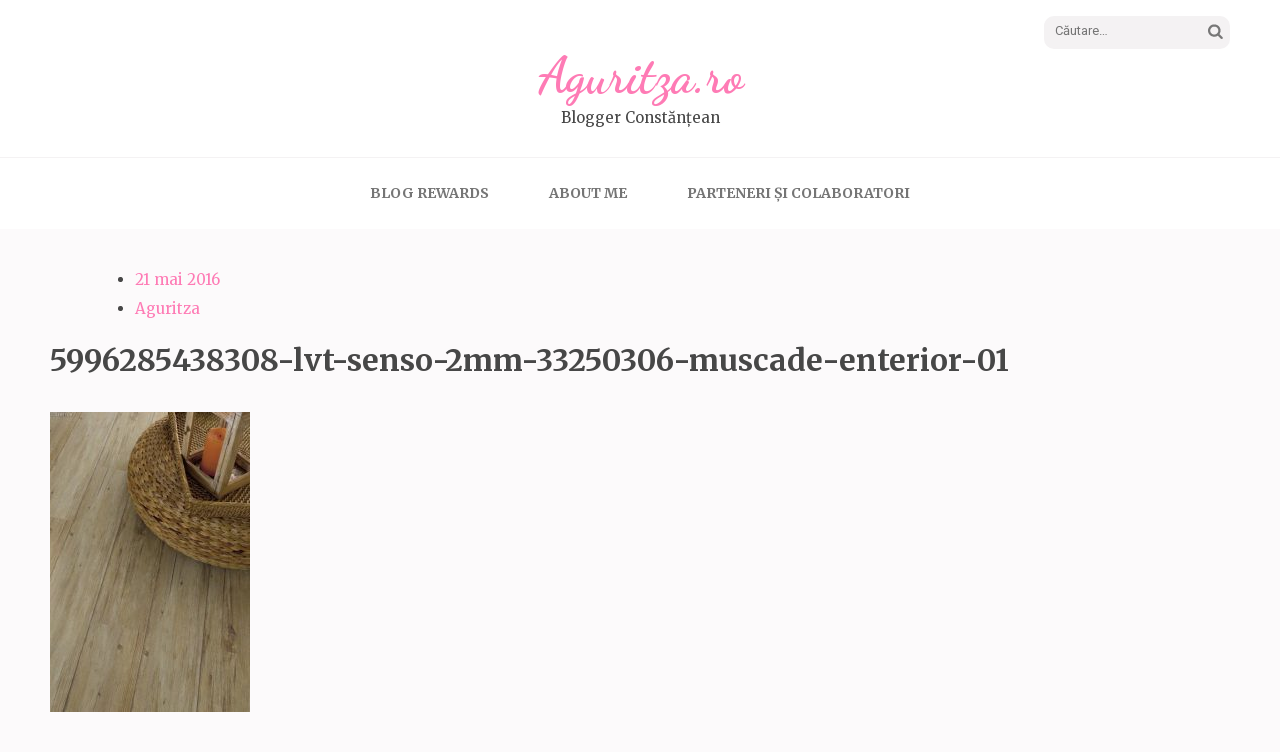

--- FILE ---
content_type: text/html; charset=utf-8
request_url: https://www.google.com/recaptcha/api2/aframe
body_size: 267
content:
<!DOCTYPE HTML><html><head><meta http-equiv="content-type" content="text/html; charset=UTF-8"></head><body><script nonce="TOvIS-prWJZmJOQ8ioiNPA">/** Anti-fraud and anti-abuse applications only. See google.com/recaptcha */ try{var clients={'sodar':'https://pagead2.googlesyndication.com/pagead/sodar?'};window.addEventListener("message",function(a){try{if(a.source===window.parent){var b=JSON.parse(a.data);var c=clients[b['id']];if(c){var d=document.createElement('img');d.src=c+b['params']+'&rc='+(localStorage.getItem("rc::a")?sessionStorage.getItem("rc::b"):"");window.document.body.appendChild(d);sessionStorage.setItem("rc::e",parseInt(sessionStorage.getItem("rc::e")||0)+1);localStorage.setItem("rc::h",'1769790377597');}}}catch(b){}});window.parent.postMessage("_grecaptcha_ready", "*");}catch(b){}</script></body></html>

--- FILE ---
content_type: text/css; charset=UTF-8
request_url: https://www.aguritza.ro/wp-content/litespeed/css/c80dd5245c3900dc8e325d1866c89b7f.css?ver=f9460
body_size: 9132
content:
:root{--primary-color:#fe7bb5;--primary-color-rgb:254, 123, 181;--background-color:#f4f4f4;--background-color-rgb:244, 244, 244;--font-color:#474747;--font-color-rgb:71, 71, 71;--white-color:#fff;--white-color-rgb:255, 255, 255;--black-color:#000;--black-color-rgb:0, 0, 0;--primary-font:"Roboto", sans-serif}html{font-family:"Merriweather",serif;-webkit-text-size-adjust:100%;-ms-text-size-adjust:100%}body{margin:0}article,aside,details,figcaption,figure,footer,header,main,menu,nav,section,summary{display:block}audio,canvas,progress,video{display:inline-block;vertical-align:baseline}audio:not([controls]){display:none;height:0}[hidden],template{display:none}a{text-decoration:none;color:#bbbcc1;outline:none}a:active,a:hover{text-decoration:underline;color:#bbbcc1}a:focus{outline:none}abbr[title]{border-bottom:0}b,strong{font-weight:700}dfn{font-style:italic}h1{font-size:2em;margin:.67em 0}mark{background:#ff0;color:#000}small{font-size:80%}sub,sup{font-size:75%;line-height:0;position:relative;vertical-align:baseline}sup{top:-.5em}sub{bottom:-.25em}img{border:0}svg:not(:root){overflow:hidden}figure{margin:1em 40px}hr{box-sizing:content-box;height:0}pre{overflow:auto}code,kbd,pre,samp{font-family:monospace,monospace;font-size:1em}button,input,optgroup,select,textarea{color:inherit;font:inherit;margin:0}button{overflow:visible}button,select{text-transform:none}button,html input[type="button"],input[type="reset"],input[type="submit"]{-webkit-appearance:button;cursor:pointer}button[disabled],html input[disabled]{cursor:default}button::-moz-focus-inner,input::-moz-focus-inner{border:0;padding:0}input{line-height:normal}input[type="checkbox"],input[type="radio"]{box-sizing:border-box;padding:0}input[type="number"]::-webkit-inner-spin-button,input[type="number"]::-webkit-outer-spin-button{height:auto}input[type="search"]{-webkit-appearance:textfield;box-sizing:content-box}input[type="search"]::-webkit-search-cancel-button,input[type="search"]::-webkit-search-decoration{-webkit-appearance:none}fieldset{border:1px solid silver;margin:0 2px;padding:.35em .625em .75em}legend{border:0;padding:0}textarea{overflow:auto}optgroup{font-weight:700}table{border-collapse:collapse;border-spacing:0}td,th{padding:0}body,button,input,select,textarea{color:#474747;font-family:"Merriweather",serif;font-size:15px;line-height:29px}h1,h2,h3,h4,h5,h6{clear:both}p{margin-bottom:1.5em}dfn,cite,em,i{font-style:italic}blockquote{margin:0 1.5em}address{margin:0 0 1.5em}pre{background:#eee;font-family:"Courier 10 Pitch",Courier,monospace;font-size:15px;font-size:.9375rem;line-height:1.6;margin-bottom:1.6em;max-width:100%;overflow:auto;padding:1.6em}code,kbd,tt,var{font-family:Monaco,Consolas,"Andale Mono","DejaVu Sans Mono",monospace;font-size:15px;font-size:.9375rem}abbr,acronym{border-bottom:0;cursor:help}mark,ins{background:#fff9c0;text-decoration:none}big{font-size:125%}html{box-sizing:border-box}*,*:before,*:after{box-sizing:inherit}body{color:#474747;font:15px/29px "Merriweather",serif;background:#fcfafb;-webkit-text-size-adjust:100%;-ms-text-size-adjust:none}blockquote:before,blockquote:after,q:before,q:after{content:""}blockquote,q{quotes:"" ""}hr{background-color:#ccc;border:0;height:1px;margin-bottom:1.5em}ul,ol{margin:0 0 1.5em 3em}ul{list-style:disc}ol{list-style:decimal}li>ul,li>ol{margin-bottom:0;margin-left:1.5em}dt{font-weight:700}dd{margin:0 1.5em 1.5em}img{height:auto;max-width:100%}table{margin:0 0 1.5em;width:100%}button,input[type="button"],input[type="reset"],input[type="submit"]{background:#fe7bb5;border:0 none;border-radius:0;box-shadow:none;color:#fff;font:700 15px/18px "Roboto",sans-serif;padding:15px 40px;text-shadow:none}button:hover,input[type="button"]:hover,input[type="reset"]:hover,input[type="submit"]:hover{background:#ed73a9}button:focus,input[type="button"]:focus,input[type="reset"]:focus,input[type="submit"]:focus{background:#ed73a9;outline:thin dotted #000;outline-offset:2px}input[type="text"],input[type="email"],input[type="url"],input[type="password"],input[type="search"],textarea{color:#666;border:0;border-radius:0;background:#f4f4f4;padding:12px 10px}input[type="text"]:focus,input[type="email"]:focus,input[type="url"]:focus,input[type="password"]:focus,input[type="search"]:focus,textarea:focus{color:#111;outline:thin dotted}input[type="text"],input[type="email"],input[type="url"],input[type="password"],input[type="search"]{padding:12px 10px}textarea{padding:12px 10px;width:100%;height:160px;resize:none}a{color:#fe7bb5;text-decoration:none}a:hover,a:focus,a:active{color:#fe7bb5;text-decoration:underline}a:focus{outline:thin dotted #000;outline-offset:2px}a:hover,a:active{outline:none}.main-navigation{clear:both;display:block;float:left;width:100%}.main-navigation ul{display:none;list-style:none;margin:0;padding-left:0}.main-navigation li{float:left;position:relative}.main-navigation a{display:block;text-decoration:none}.main-navigation ul ul{box-shadow:0 3px 3px rgb(0 0 0 / .2);float:left;position:absolute;top:1.5em;left:-999em;z-index:99999}.main-navigation ul ul ul{left:100%;top:0}.main-navigation ul ul a{width:200px}.main-navigation ul ul li:hover>ul{left:100%}.main-navigation ul ul li:focus-within>ul{left:100%}.menu-toggle,.main-navigation.toggled ul{display:block}@media screen and (min-width:37.5em){.menu-toggle{display:none}.main-navigation ul{display:block}}.site-main .comment-navigation,.site-main .posts-navigation,.site-main .post-navigation{margin:0 0 1.5em;overflow:hidden}.comment-navigation .nav-previous,.posts-navigation .nav-previous,.post-navigation .nav-previous{float:left;width:50%}.comment-navigation .nav-next,.posts-navigation .nav-next,.post-navigation .nav-next{float:right;text-align:right;width:50%}.post-navigation a{color:#fe7bb5}.post-navigation a:hover{color:#1b1b1b}.screen-reader-text{clip:rect(1px,1px,1px,1px);position:absolute!important;height:1px;width:1px;overflow:hidden}.screen-reader-text:focus{background-color:#f1f1f1;border-radius:3px;box-shadow:0 0 2px 2px rgb(0 0 0 / .6);clip:auto!important;color:#21759b;display:block;font-size:14px;font-size:.875rem;font-weight:700;height:auto;left:5px;line-height:normal;padding:15px 23px 14px;text-decoration:none;top:5px;width:auto;z-index:100000}#content[tabindex="-1"]:focus{outline:0}.alignleft{display:inline;float:left;margin-right:1.5em}.alignright{display:inline;float:right;margin-left:1.5em}.aligncenter{clear:both;display:block;margin-left:auto;margin-right:auto}.clear:before,.clear:after,.entry-content:before,.entry-content:after,.comment-content:before,.comment-content:after,.site-header:before,.site-header:after,.site-content:before,.site-content:after,.site-footer:before,.site-footer:after{content:"";display:table;table-layout:fixed}.clear:after,.entry-content:after,.comment-content:after,.site-header:after,.site-content:after,.site-footer:after{clear:both}.widget{margin:0 0 1.5em}.widget select{max-width:100%}.sticky{display:block}.hentry{margin:0 0 1.5em}.byline,.updated:not(.published){display:none}.single .byline,.group-blog .byline{display:inline}.page-content,.entry-content,.entry-summary{margin:1.5em 0 0}.page-links{clear:both;margin:0 0 1.5em}.blog .format-aside .entry-title,.archive .format-aside .entry-title{display:none}.comment-content a{word-wrap:break-word}.bypostauthor{display:block}.infinite-scroll .posts-navigation,.infinite-scroll.neverending .site-footer{display:none}.infinity-end.neverending .site-footer{display:block}.page-content .wp-smiley,.entry-content .wp-smiley,.comment-content .wp-smiley{border:none;margin-bottom:0;margin-top:0;padding:0}embed,iframe,object{max-width:100%}.wp-caption{margin-bottom:1.5em;max-width:100%}.wp-caption img[class*="wp-image-"]{display:block;margin-left:auto;margin-right:auto}.wp-caption .wp-caption-text{margin:.8075em 0}.wp-caption-text{text-align:center}.gallery{margin-bottom:1.5em}.gallery-item{display:inline-block;text-align:center;vertical-align:top;width:100%}.gallery-columns-2 .gallery-item{max-width:50%}.gallery-columns-3 .gallery-item{max-width:33.33%}.gallery-columns-4 .gallery-item{max-width:25%}.gallery-columns-5 .gallery-item{max-width:20%}.gallery-columns-6 .gallery-item{max-width:16.66%}.gallery-columns-7 .gallery-item{max-width:14.28%}.gallery-columns-8 .gallery-item{max-width:12.5%}.gallery-columns-9 .gallery-item{max-width:11.11%}.gallery-caption{display:block}.container{max-width:1200px;padding-left:10px;padding-right:10px;margin:0 auto}.container:after{content:"";display:block;clear:both}.row{margin-left:-10px;margin-right:-10px}.row:after{content:"";display:block;clear:both}.site{background:#fcfafb}.custom-background-image .site,.custom-background-color .site{margin:20px}.site-header{background:#fff;padding:16px 0 25px}.site-header .header-t:after{content:"";display:block;clear:both}.site-header .social-networks{margin:0;padding:0;list-style:none;font-size:16px;float:left}.site-header .social-networks:after{display:block;clear:both;content:""}.site-header .social-networks li{float:left;margin-left:21px}.site-header .social-networks li:first-child{margin-left:0}.site-header .social-networks li a{color:#777;-webkit-transition:all 0.2s;-moz-transition:all 0.2s;transition:all 0.2s}.site-header .social-networks li a:hover{color:#fe7bb5}.site-header .search-form{float:right;background:#f4f2f3;padding:7px 4px 6px 11px;border-radius:10px}.site-header .search-form input[type="search"]{border:0;border-radius:0;background:none;font:13px/16px "Roboto",sans-serif;color:#969696;float:left;margin:0;padding:0}.site-header .search-form input[type="search"]:focus{outline:thin dotted}.site-header .search-form input[type="submit"]{box-shadow:none;float:right;background-image:url(/wp-content/themes/elegant-pink/images/theme-icon-set.svg);background-color:#fff0;background-repeat:no-repeat;background-position:-91px -80px;width:20px;height:20px;border:0;font-size:0;padding:0}.site-header .search-form input[type="submit"]:focus{outline:thin dotted #000}.site-header .site-branding{text-align:center;margin:0}.site-header .site-branding a{display:inline-block;height:100%;vertical-align:top}.site-header .site-branding img{vertical-align:top;max-width:100%}.site-header .site-branding .site-title{margin:0;font-family:"Dancing Script",cursive;font-weight:700;font-size:50px;line-height:54px}.site-header .site-branding .site-title a:hover,.site-header .site-branding .site-title a:focus{text-decoration:none}.site-header .site-branding .site-description{margin:0}.nav{background:#fff;border-top:1px solid #f4f2f3;padding:0}.main-navigation{margin-top:-1px}.main-navigation>div{width:100%}.main-navigation ul{font-size:14px;font-weight:700;text-transform:uppercase;text-align:center}.main-navigation ul:after{content:"";display:block;clear:both}.main-navigation ul li{float:none;position:relative;display:inline-block;padding:0 30px}.main-navigation ul li.menu-item-has-children::before{position:absolute;top:29px;right:8px;content:"";background-image:url("data:image/svg+xml,%3Csvg class='svg-inline--fa fa-angle-down fa-w-10' aria-hidden='true' data-prefix='fas' data-icon='angle-down' role='img' xmlns='http://www.w3.org/2000/svg' viewBox='0 0 320 512' data-fa-i2svg=''%3E%3Cpath fill='%23757575' d='M143 352.3L7 216.3c-9.4-9.4-9.4-24.6 0-33.9l22.6-22.6c9.4-9.4 24.6-9.4 33.9 0l96.4 96.4 96.4-96.4c9.4-9.4 24.6-9.4 33.9 0l22.6 22.6c9.4 9.4 9.4 24.6 0 33.9l-136 136c-9.2 9.4-24.4 9.4-33.8 0z'%3E%3C/path%3E%3C/svg%3E");background-repeat:no-repeat;width:10px;height:12px;font-weight:400}.main-navigation ul li.menu-item-has-children ul.sub-menu li.menu-item-has-children::before{top:15px;right:19px;transform:rotate(270deg);-webkit-transform:rotate(270deg)}.main-navigation ul li a{color:#757575;display:block;padding:22px 0 21px}.main-navigation ul li a:hover,.main-navigation ul .current_page_item a,.main-navigation ul li:hover>a{border-top:1px solid #fe7bb5;color:#171717}.main-navigation ul ul{position:absolute;top:100%;left:0;width:278px;z-index:100;background:#fff;margin-left:-99999px}.main-navigation ul li.focus>ul,.main-navigation ul li:hover>ul{margin-left:0}.main-navigation ul li:focus-within>ul{margin-left:0}.main-navigation ul li.hover>ul{margin-left:0}.main-navigation ul ul li{display:block;float:none;padding:0}.main-navigation ul ul li a{border-top:0!important;text-align:left;display:block;width:100%;padding:5px 27px}.main-navigation ul ul li a:hover,.main-navigation ul ul li:hover>a{color:#fe7bb5}ul.owl-carousel{margin:0;padding:0;list-style:none}.slideshow ul li{position:relative}.slideshow ul li img{vertical-align:top;width:100%}.slideshow div.owl-carousel .owl-item>div{position:relative}.slideshow div.owl-carousel .owl-item>div img{vertical-align:top;width:100%}.slideshow .banner-text{position:absolute;top:11.3vw;left:0;width:100%}.slideshow .banner-text .text{max-width:678px;margin:0 auto;color:#fff;font-size:16px;text-align:center;background:rgb(46 42 42 / .6);padding:4.1vw 60px 0}.slideshow .banner-text .category{font:900 14px/25px "Roboto",sans-serif;text-transform:uppercase;position:relative;color:#fe7bb5}.slideshow .owl-theme .owl-nav [class*="owl-"]{background:url(/wp-content/themes/elegant-pink/images/theme-icon-set.svg) no-repeat;width:44px;height:44px;margin:0;padding:0;border-radius:100%;left:78px;position:absolute;top:50%;text-indent:50px;overflow:hidden;opacity:.75;filter:alpha(opacity=75);-webkit-transform:translateY(-50%);-moz-transform:translateY(-50%);transform:translateY(-50%)}.slideshow .owl-theme .owl-nav [class*="owl-"]:focus{outline:thin dotted #fff}.slideshow .owl-theme .owl-nav .owl-next{left:auto;right:72px;background-position:-64px 0}.slideshow .owl-theme .owl-nav [class*="owl-"]:hover{opacity:1;filter:alpha(opacity=100)}.slideshow .banner-text .category a{color:#fe7bb5}.slideshow .banner-text .category a:focus{outline:thin dotted #fff}.slideshow .banner-text .title{font:900 37px/42px "Roboto",sans-serif;text-transform:uppercase;display:block}.btn-readmore{font:700 15px/49px "Roboto",sans-serif;display:inline-block;text-transform:uppercase;background:#fe7bb5;color:#fff;padding:0 33px;-webkit-transition:all 0.2s;-moz-transition:all 0.2s;transition:all 0.2s}.btn-readmore:hover,.btn-readmore:focus,.btn-readmore:active{text-decoration:none;color:#fff;background:#ed73a9}.slideshow .banner-text .btn-readmore{position:relative;top:21px}.slideshow .banner-text .btn-readmore:focus{outline:thin dotted #fff}.slideshow .lSPrev{background:url(/wp-content/themes/elegant-pink/images/theme-icon-set.svg) no-repeat;width:44px;height:44px;left:78px}.slideshow .lSNext{background:url(/wp-content/themes/elegant-pink/images/theme-icon-set.svg) no-repeat;background-position:-64px 0;width:44px;height:44px;right:72px}.lSAction>a{margin-top:-22px}#content{padding:36px 0 63px;border-bottom:1px solid #ededed}#content:after{display:block;clear:both;content:""}.home .post,.blog .post,.page-template-template-home .post{float:left;width:50%;padding:0 10px;-webkit-box-sizing:border-box;-moz-box-sizing:border-box;box-sizing:border-box;text-align:center;margin-bottom:20px}.home.full-width .post,.page-template-template-home.full-width .post,.blog.full-width .post{width:33.333%}.category .post,.archive .post,.search .post,.search .page{float:left;width:50%;padding:0 10px;-webkit-box-sizing:border-box;-moz-box-sizing:border-box;box-sizing:border-box;text-align:center;margin-bottom:20px}.category.full-width .post,.archive.full-width .post,.search.full-width .post,.search.full-width .page{width:33.333%}.post .img-holder,.page .img-holder{position:relative}.post .img-holder img,.page .img-holder img{vertical-align:top;width:100%}.post .entry-meta,.page .entry-meta{margin:0;padding:0;list-style:none;position:absolute;bottom:26px;text-align:center;font:500 13px/15px "Roboto",sans-serif;color:#fff;width:100%}.post .entry-meta li,.page .entry-meta li{display:inline-block;padding-left:13px;margin-left:7px;background:url(/wp-content/themes/elegant-pink/images/separator.png) no-repeat 0 3px}.post .entry-meta li:first-child,.page .entry-meta li:first-child{padding-left:0;margin-left:0;background:none}.post .entry-meta li a,.page .entry-meta li a{color:#fff}.post .entry-meta li a:focus,.page .entry-meta li a:focus{outline:thin dotted #fff}.post .entry-meta li .posted-on,.page .entry-meta li .posted-on{padding:0 0 0 16px;position:relative}.post .entry-meta li .author,.page .entry-meta li .author{padding-left:16px;position:relative}.post .entry-meta li .posted-on:before,.page .entry-meta li .posted-on:before,.post .entry-meta li .author:before,.page .entry-meta li .author:before{content:"";background:url(/wp-content/themes/elegant-pink/images/theme-icon-set.svg) no-repeat;background-position:-30px -81px;width:16px;height:16px;position:absolute;top:0;left:0}.post .entry-meta li .author:before,.page .entry-meta li .author:before{background-position:0 -81px}.home .post .text-holder,.category .post .text-holder,.archive .post .text-holder,.search .post .text-holder,.blog .post .text-holder{background:#fff;padding:51px 56px 68px;border-bottom:1px solid #efedee}.home .post .text-holder .category a,.category .post .text-holder .category a,.archive .post .text-holder .category a,.search .post .text-holder .category a,.blog .post .text-holder .category a{font:900 14px/25px "Roboto",sans-serif;text-transform:uppercase;position:relative;color:#fe7bb5}.home .post .entry-title,.category .post .entry-title,.archive .post .entry-title,.search .post .entry-title,.search .page .entry-title,.blog .post .entry-title{font:900 22px/27px "Roboto",sans-serif;color:#1b1b1b;margin:0;text-transform:uppercase}.home .post .entry-title a,.blog .post .entry-title a{color:#1b1b1b}.home .post .entry-title a:hover,.blog .post .entry-title a:hover{color:#fe7bb5;text-decoration:none}.home .post .entry-header,.blog .post .entry-header{position:relative;padding:0 0 23px;margin:0 0 6px}.home .post .entry-header:after,.blog .post .entry-header:after{position:absolute;left:41%;top:100%;content:"";width:30px;height:2px;background:#b7a4b0}.home .post .entry-content,.blog .post .entry-content{margin:0}.post .entry-content p,.page .entry-content p{margin-bottom:2em}#load-posts a{font:700 15px/60px "Roboto",sans-serif;display:block;text-align:center;text-transform:uppercase;background:#fe7bb5;color:#fff;padding:0 33px;-webkit-transition:all 0.2s;-moz-transition:all 0.2s;transition:all 0.2s;width:100%}#load-posts svg{margin-right:5px}#load-posts a:hover,#load-posts a:focus,#load-posts a:active{text-decoration:none;color:#fff;background:#ed73a9}.single-post #primary,.page #primary,.category #primary,.archive #primary,.search #primary,#primary{float:left;width:70%;border-right:1px solid #ededed;padding-right:45px}.archive-title,.search .page-header .page-title{font:700 36px/40px "Roboto",sans-serif;margin:0 0 40px;color:#1b1b1b;text-transform:uppercase}.single-post .post .entry-meta,.page .entry-meta{text-align:left;padding-left:52px}.single-post .post .entry-title,.page-template-default .entry-title{font:700 30px/40px "Roboto",sans-serif;color:#1b1b1b;position:relative;padding:0 0 20px;margin:0 0 20px}.single-post .post .entry-title:after,.page-template-default .entry-title:after{position:absolute;width:30px;height:2px;background:#b7a4b0;content:"";top:100%;left:0}.single-post .post .widget .entry-title:after,.page .widget .entry-title:after{display:none}.single-post .post .text-holder{background:#fff;padding:60px 50px}.page .text-holder{border-bottom:1px solid #efedee;background:#fff;padding:60px 50px}.full-width #primary{width:100%;padding-right:0;border-right:0}.post .entry-content h1,.post .entry-content h2,.post .entry-content h3,.post .entry-content h4,.post .entry-content h5,.post .entry-content h6,.page .entry-content h1,.page .entry-content h2,.page .entry-content h3,.page .entry-content h4,.page .entry-content h5,.page .entry-content h6{font-weight:700;color:#1b1b1b;font-family:"Roboto",sans-serif;text-transform:uppercase}.post .entry-content h1,.page .entry-content h1{font-size:36px;line-height:40px}.post .entry-content h2,.page .entry-content h2{font-size:30px;line-height:40px}.post .entry-content h3,.page .entry-content h3{font-size:22px;line-height:28px}.post .entry-content h4,.page .entry-content h4{font-size:17px;line-height:21px}.post .entry-content h5,.page .entry-content h5{font-size:15px;line-height:18px}.post .entry-content h6,.page .entry-content h6{font-size:14px;line-height:17px}.post .entry-content blockquote,.page .entry-content blockquote{padding:0 0 0 52px;margin:0;border-left:0;font-size:16px;line-height:29px;font-style:italic;color:#6c6c6c;position:relative}.post .entry-content blockquote::before,.page .entry-content blockquote::before{content:"";background:url(/wp-content/themes/elegant-pink/images/theme-icon-set.svg) no-repeat;background-position:-135px -10px;position:absolute;top:0;left:0;width:32px;height:25px}.dropcap{font-size:122px;height:74px;margin:31px 15px 15px 0;float:left;line-height:72px}.post .entry-content table,.page .entry-content table{width:100%}.post .entry-content table th,.page .entry-content table th{font-weight:400;padding:17px;text-align:left;background:#fcfafb}.post .entry-content table td,.page .entry-content table td{padding:15px;background:#fff}.post .entry-content table tbody tr,.page .entry-content table tbody tr{border-top:1px solid #e5e5e5}pre{background:#fcfafb;border:0;border-radius:0;font:16px/24px "Courier New",Courier,monospace}.page .entry-content{padding-bottom:0;margin-bottom:0}#comments .comments-title{margin:0 0 80px;font:700 30px/34px "Roboto",sans-serif;color:#414042;text-transform:uppercase}.comment-list{margin:0;padding:0;list-style:none}.comment-list .avatar{-webkit-border-radius:200px;border-radius:50%;vertical-align:top;margin-right:26px}.comment-list .says{display:none}.comment-list .comment-author .fn{font:700 16px/20px "Roboto",sans-serif;color:#fe7bb5}.comment-list .commentmetadata{font:14px/17px "Roboto",sans-serif;color:#6d6e71}.comment-list .commentmetadata a{color:#bbbcc1}.comment-list .commentmetadata a:hover{color:#fe7bb5}.comment-reply-link{text-decoration:underline}.comment-reply-link:hover{text-decoration:none}.comment-list .comment-body{position:relative}.comment-list .commentmetadata{position:absolute;top:25px;left:124px}.comment-list .comment-content{position:relative;left:124px;top:-60px;width:77%}.comment-list .reply{position:relative;left:124px;top:-70px;width:90%}.comment-list li{margin-top:-40px}.comment-list .children{list-style:none;margin:-40px 0 0 124px;padding:0}.comment-reply-title{margin:0 0 30px;font:700 30px/34px "Roboto",sans-serif;color:#414042;text-transform:uppercase}.comment-form input[type="text"],.comment-form input[type="email"],.comment-form input[type="url"]{width:100%;border:0;background:#f4f4f4;border-radius:2px;padding:12px 10px;font-size:15px;font-style:normal;font-family:"Merriweather",serif}.comment-form textarea{width:100%;border:0;background:#f4f4f4;border-radius:2px;padding:12px 10px;font-size:15px;font-style:normal;height:106px;resize:none;font-family:"Merriweather",serif}.comment-form label[for="wp-comment-cookies-consent"]{display:inline-block;padding-left:10px}.comment-form input[type="submit"]{background:#fe7bb5;font:700 15px/18px "Roboto",sans-serif;text-transform:uppercase;color:#fff;border:0;margin-right:16px;padding:15px 40px;box-shadow:none;text-shadow:none;border-radius:0}.comment-form input[type="submit"]:hover{background:#ed73a9}.comment-form input[type="reset"]{background:#414042;font:700 14px/17px "Roboto",sans-serif;color:#fff;border:0;margin-right:16px;padding:15px 40px;box-shadow:none}.comment-form input[type="reset"]:hover{background:#ff5600}#secondary{float:right;width:30%}#secondary .widget{border-bottom:1px solid #f4f2f3;padding-bottom:33px;margin-bottom:30px;padding:0 0 33px 24px}#secondary .widget .widget-title{margin:0 0 16px;font:700 17px/27px "Roboto",sans-serif;color:#fe7bb5;text-transform:uppercase}.widget.widget_search .search-form{background:#f4f4f4}.widget.widget_search .search-form:after{display:block;clear:both;content:""}.widget.widget_search .search-form label{float:left;width:80%}.widget.widget_search .search-form input[type="search"]{float:left;width:100%}.widget.widget_search .search-form input[type="submit"]{background-image:url(/wp-content/themes/elegant-pink/images/theme-icon-set.svg);background-color:#fff0;background-repeat:no-repeat;background-position:-91px -80px;width:20px;height:20px;font-size:0;margin:17px 15px 0 0;padding:0;float:right}#secondary .widget_elegant_pink_social_links ul{margin:0;padding:0;list-style:none;font-size:16px;line-height:31px}#secondary .widget_elegant_pink_social_links ul:after{display:block;clear:both;content:""}#secondary .widget_elegant_pink_social_links ul li{float:left;margin-right:3px;border-bottom:0;margin-bottom:5px;padding-bottom:0}#secondary .widget_elegant_pink_social_links ul li a{display:block;width:31px;height:31px;-webkit-border-radius:100px;border-radius:50%;text-align:center;color:#fff;background:#1b1b1b}#secondary .widget_elegant_pink_social_links ul li a:hover{background:#767676}#secondary .widget p{margin:0 0 16px}#secondary .widget.widget_elegant_pink_recent_post ul li,#secondary .widget.widget_elegant_pink_popular_post ul li{border-bottom:0;padding-bottom:0;margin-bottom:20px}#secondary .widget.widget_elegant_pink_recent_post ul li:last-child,#secondary .widget.widget_elegant_pink_popular_post ul li:last-child{margin-bottom:0}#secondary .widget.widget_elegant_pink_recent_post .post-thumbnail,#secondary .widget.widget_elegant_pink_popular_post .post-thumbnail{width:70px}.widget ul{font:17px/22px "Roboto",sans-serif}.widget ul li{border-bottom:1px solid #f4f2f3;padding-bottom:10px;margin-bottom:15px}.widget ul li:last-child{border:0;margin-bottom:0;padding-bottom:0}.widget_calendar caption{font:700 16px/20px "Roboto",sans-serif;text-transform:uppercase;color:#262626;background:#e4e4e4;padding:12px 0}.widget_calendar table th{font:700 16px/20px "Roboto",sans-serif;color:#3c3b3b;height:45px}.widget_calendar table td{text-align:center;height:32px;width:32px;font:16px/32px "Roboto",sans-serif;color:#3c3b3b}.widget_calendar .wp-calendar-nav{display:flex;-webkit-align-items:center;align-items:center;-webkit-justify-content:space-between;justify-content:space-between}.widget_calendar .wp-calendar-nav .wp-calendar-nav-prev,.widget_calendar .wp-calendar-nav .wp-calendar-nav-next{width:40%;text-align:center;font:16px/32px "Roboto",sans-serif}.widget_calendar .wp-calendar-nav a,.widget_calendar table a{display:block;height:100%;background:#fe7bb5;color:#fff}.site-footer{padding:55px 0 0}.site-footer .col{float:left;width:33.333%;padding:0 10px;-webkit-box-sizing:border-box;-moz-box-sizing:border-box;box-sizing:border-box}.site-footer .widget .widget-title{font:900 22px/27px "Roboto",sans-serif;color:#fe7bb5;margin:0 0 35px;text-transform:uppercase}.site-footer .widget p{margin:0 0 1.5em}.site-footer .readmore,.widget .readmore{font:700 15px/32px "Roboto",sans-serif;text-transform:uppercase;color:#1b1b1b}.site-footer .readmore:hover,.widget .readmore:hover{text-decoration:none;color:#fe7bb5}.site-footer .widget-text{padding-right:40px}.widget ul{margin:0;padding:0;list-style:none}.widget ul li:after{display:block;clear:both;content:""}.widget.widget_elegant_pink_recent_post ul li,.widget.widget_elegant_pink_popular_post ul li{border-bottom:1px solid #f5f1f3;padding-bottom:15px;margin-bottom:25px}.widget.widget_elegant_pink_recent_post ul li:last-child,.widget.widget_elegant_pink_popular_post ul li:last-child{padding-bottom:0;margin-bottom:0;border-bottom:0}.widget.widget_elegant_pink_recent_post .post-thumbnail,.widget.widget_elegant_pink_popular_post .post-thumbnail{float:left;width:80px;margin-right:20px}.widget.widget_elegant_pink_recent_post .post-thumbnail img,.widget.widget_elegant_pink_popular_post .post-thumbnail img{width:100%;vertical-align:top}.widget.widget_elegant_pink_recent_post .entry-header,.widget.widget_elegant_pink_popular_post .entry-header{overflow:hidden}.widget.widget_elegant_pink_recent_post .entry-header .entry-title,.widget.widget_elegant_pink_popular_post .entry-header .entry-title{margin:0;font:17px/22px "Roboto",sans-serif;color:#1b1b1b}.widget.widget_elegant_pink_recent_post .entry-header .entry-title a,.widget.widget_elegant_pink_popular_post .entry-header .entry-title a{color:#1b1b1b}.widget.widget_elegant_pink_recent_post .entry-header .entry-title a:hover,.widget.widget_elegant_pink_popular_post .entry-header .entry-title a:hover{text-decoration:none;color:#fe7bb5}.widget.widget_elegant_pink_recent_post .entry-header .posted-on,.widget.widget_elegant_pink_popular_post .entry-header .posted-on{font:500 13px/15px "Roboto",sans-serif;color:#999;position:relative;padding-left:16px}.widget.widget_elegant_pink_recent_post .entry-header .posted-on:before,.widget.widget_elegant_pink_popular_post .entry-header .posted-on:before{content:"";background:url(/wp-content/themes/elegant-pink/images/theme-icon-set.svg) no-repeat -61px -81px;width:15px;height:15px;position:absolute;top:0;left:0}.widget.widget_elegant_pink_recent_post .entry-header .posted-on a,.widget.widget_elegant_pink_popular_post .entry-header .posted-on a{color:#999}.widget.widget_tag_cloud a{background:#fff;font:16px/40px "Roboto",sans-serif;color:#474747;display:inline-block;vertical-align:top;padding:0 14px;border-radius:5px;border-bottom:1px solid #efedee;margin-right:5px;margin-bottom:5px}.widget.widget_tag_cloud a:hover{text-decoration:none;background:#f6f6f6}.site-footer .site-info{font-size:13px;line-height:29px;color:#8a8a8a;text-align:center;margin:80px 0 40px}.site-footer .site-info span{padding:0 20px;border-left:1px solid #8a8a8a}.site-footer .site-info span:first-child{border-left:0}.site-footer .site-info a{color:#8a8a8a}.site-footer .site-info a:hover{text-decoration:none;color:#000}.error-holder{background:#fff;padding:70px 15px;margin:60px 0;text-align:center}.error-holder .holder{max-width:555px;margin:0 auto;text-align:center;font-size:18px;line-height:26px}.error-holder h1{font-size:100px;font-weight:300;color:#f49cc2;line-height:124px;margin:0 0 20px}.error-holder h2{font-size:25px;font-weight:400;color:#303133;line-height:35px;margin:0 0 30px}.error-holder .search-form{border:1px solid #e6e6e6;background:#fff;overflow:hidden;border-radius:20px;padding:5px 20px}.error-holder .search-form label{float:left;width:90%}.error-holder .search-form input[type="search"]{border:0;background:none;width:100%;padding:0;margin:0;outline:none}.error-holder .search-form input[type="submit"]{float:right;border:0;background:url(/wp-content/themes/elegant-pink/images/theme-icon-set.svg) no-repeat -90px -79px;width:20px;height:20px;text-indent:-9999px;margin:5px 0 0;padding:0;outline:none;box-shadow:none}.mobile-site-header{display:none}@media only screen and (max-width:1199px){.container{max-width:970px}.slideshow .banner-text{top:6vw}.slideshow .banner-text .category::before{top:-25px}.home .post .text-holder,.category .post .text-holder{padding:38px 30px}}@media only screen and (max-width:1024px){.site-header,.nav{display:none}.mobile-site-header{display:block;background:#fff;padding:20px 0}.mobile-site-header .container:after{display:none}.mobile-site-header .container{display:flex;flex-wrap:wrap;align-items:center;justify-content:space-between}.mobile-site-branding{max-width:90%;width:100%;display:flex;flex-wrap:wrap;align-items:center}.mobile-site-branding .custom-logo-link{margin-right:15px}.mobile-site-branding .custom-logo-link .text-logo{flex-basis:0%;flex-grow:1}.mobile-site-branding .site-title{font-size:20px;margin:0;font-weight:700;font-family:"Dancing Script",cursive}.mobile-site-branding .site-description{margin:0}.btn-menu-opener{width:20px;height:18px;cursor:pointer}.btn-menu-opener span{display:block;width:100%;height:2px;background:#000;border-radius:5px;margin-bottom:5px}.btn-menu-opener span:last-child{margin-bottom:0}.mobile-menu{position:fixed;top:0;right:0;width:320px;background:#fff;z-index:10;padding-top:80px;box-shadow:0 0 30px rgb(0 0 0 / .08);height:100%;overflow-y:auto;-webkit-transform:translateX(420px);-moz-transform:translateX(420px);transform:translateX(420px);-webkit-transition:ease 0.35s;-moz-transition:ease 0.35s;transition:ease 0.35s}body.admin-bar .mobile-menu{padding-top:100px}.mobile-menu .btn-close-menu{position:absolute;top:30px;right:20px;width:25px;height:25px;cursor:pointer;background:url("data:image/svg+xml;charset=utf8,%3Csvg xmlns='http://www.w3.org/2000/svg' fill='%23000' viewBox='0 0 320 512'%3E%3Cpath d='M193.94 256L296.5 153.44l21.15-21.15c3.12-3.12 3.12-8.19 0-11.31l-22.63-22.63c-3.12-3.12-8.19-3.12-11.31 0L160 222.06 36.29 98.34c-3.12-3.12-8.19-3.12-11.31 0L2.34 120.97c-3.12 3.12-3.12 8.19 0 11.31L126.06 256 2.34 379.71c-3.12 3.12-3.12 8.19 0 11.31l22.63 22.63c3.12 3.12 8.19 3.12 11.31 0L160 289.94 262.56 392.5l21.15 21.15c3.12 3.12 8.19 3.12 11.31 0l22.63-22.63c3.12-3.12 3.12-8.19 0-11.31L193.94 256z'/%3E%3C/svg%3E") center center no-repeat}body.menu-open .mobile-menu{-webkit-transform:translateX(0);-moz-transform:translateX(0);transform:translateX(0)}#mobile-site-navigation{display:none}#mobile-site-navigation.toggled{display:block}.mobile-menu .search-form{margin:0 20px 40px;border:1px solid rgb(0 0 0 / .1);border-radius:5px;display:flex;flex-wrap:wrap;align-items:center;padding:5px 15px}.mobile-menu .search-form label{flex-grow:1;flex-basis:0%;margin-right:15px}.mobile-menu .search-form input[type="search"]{padding:0;margin:0;background:none;width:100%}.mobile-menu .search-form input[type="submit"]{padding:0;margin:0;font-size:0;background:url("data:image/svg+xml;charset=utf8,%3Csvg xmlns='http://www.w3.org/2000/svg' fill='%23000' viewBox='0 0 512 512'%3E%3Cpath d='M508.5 481.6l-129-129c-2.3-2.3-5.3-3.5-8.5-3.5h-10.3C395 312 416 262.5 416 208 416 93.1 322.9 0 208 0S0 93.1 0 208s93.1 208 208 208c54.5 0 104-21 141.1-55.2V371c0 3.2 1.3 6.2 3.5 8.5l129 129c4.7 4.7 12.3 4.7 17 0l9.9-9.9c4.7-4.7 4.7-12.3 0-17zM208 384c-97.3 0-176-78.7-176-176S110.7 32 208 32s176 78.7 176 176-78.7 176-176 176z'/%3E%3C/svg%3E") center center no-repeat;width:20px;height:20px}.mobile-main-navigation ul{margin:0;padding:0;list-style:none}.mobile-main-navigation ul ul{display:none}.mobile-main-navigation ul li{position:relative}.mobile-main-navigation ul li .angle-down{position:absolute;top:0;right:0;height:50px;width:50px;padding:0;background:#fff0;cursor:pointer;-webkit-transition:ease 0.2s;-moz-transition:ease 0.2s;transition:ease 0.2s}.mobile-main-navigation ul li .angle-down.active{-webkit-transform:rotate(180deg);-moz-transform:rotate(180deg);transform:rotate(180deg)}.mobile-main-navigation ul li .angle-down:after{position:absolute;top:50%;left:50%;width:20px;height:20px;content:"";background:url("data:image/svg+xml;charset=utf8,%3Csvg xmlns='http://www.w3.org/2000/svg' fill='%23000' viewBox='0 0 256 512'%3E%3Cpath d='M119.5 326.9L3.5 209.1c-4.7-4.7-4.7-12.3 0-17l7.1-7.1c4.7-4.7 12.3-4.7 17 0L128 287.3l100.4-102.2c4.7-4.7 12.3-4.7 17 0l7.1 7.1c4.7 4.7 4.7 12.3 0 17L136.5 327c-4.7 4.6-12.3 4.6-17-.1z'/%3E%3C/svg%3E") center center no-repeat;-webkit-transform:translate(-50%,-50%);-moz-transform:translate(-50%,-50%);transform:translate(-50%,-50%)}.mobile-main-navigation ul li a{display:block;padding:10px 20px;border-top:1px solid rgb(0 0 0 / .1);color:#000;-webkit-transition:ease 0.2s;-moz-transition:ease 0.2s;transition:ease 0.2s}.mobile-main-navigation ul li a:hover,.mobile-main-navigation ul li a:focus,.mobile-main-navigation ul li:hover>a,.mobile-main-navigation ul li:focus>a,.mobile-main-navigation ul .current-menu-item>a,.mobile-main-navigation ul .current-menu-ancestor>a,.mobile-main-navigation ul .current_page_item>a,.mobile-main-navigation ul .current_page_ancestor>a{text-decoration:none;color:#fe7bb5}.mobile-menu .social-networks{margin:30px 20px;padding:0;list-style:none;display:flex;flex-wrap:wrap}.mobile-menu .social-networks li{margin:0 5px 5px 0}.mobile-menu .social-networks li a{display:flex;align-items:center;justify-content:center;border:1px solid #fe7bb5;width:40px;height:40px;border-radius:50%;-webkit-transition:ease 0.2s;-moz-transition:ease 0.2s;transition:ease 0.2s}.mobile-menu .social-networks li a:hover,.mobile-menu .social-networks li a:focus{text-decoration:none;color:#fff;background:#fe7bb5}.overlay{position:fixed;top:0;left:0;width:100%;height:100%;background:rgb(0 0 0 / .85);z-index:1;opacity:0;visibility:hidden;-webkit-transition:ease 0.35s;-moz-transition:ease 0.35s;transition:ease 0.35s}body.menu-open .overlay{opacity:1;visibility:visible}body.menu-open{position:fixed;top:0;left:0;width:100%}.mobile-site-header .btn-menu-opener{padding:0;background:#fff0;border:0;outline:0;box-shadow:none}.mobile-site-header .btn-menu-opener:focus{outline:1px dotted rgb(0 0 0 / .5)}.mobile-menu .close{padding:0;background:#fff0;border:0;outline:0;box-shadow:none;position:absolute;top:30px;right:20px;width:25px;height:25px;cursor:pointer;background:url("data:image/svg+xml;charset=utf8,%3Csvg xmlns='http://www.w3.org/2000/svg' fill='%23000' viewBox='0 0 320 512'%3E%3Cpath d='M193.94 256L296.5 153.44l21.15-21.15c3.12-3.12 3.12-8.19 0-11.31l-22.63-22.63c-3.12-3.12-8.19-3.12-11.31 0L160 222.06 36.29 98.34c-3.12-3.12-8.19-3.12-11.31 0L2.34 120.97c-3.12 3.12-3.12 8.19 0 11.31L126.06 256 2.34 379.71c-3.12 3.12-3.12 8.19 0 11.31l22.63 22.63c3.12 3.12 8.19 3.12 11.31 0L160 289.94 262.56 392.5l21.15 21.15c3.12 3.12 8.19 3.12 11.31 0l22.63-22.63c3.12-3.12 3.12-8.19 0-11.31L193.94 256z'/%3E%3C/svg%3E") center center no-repeat}body.admin-bar .mobile-menu .close{top:50px}.mobile-menu .close:focus{outline:1px dotted rgb(0 0 0 / .5)}.mobile-menu .social-networks li a{color:#fe7bb5}}@media only screen and (max-width:991px){.container{max-width:750px}.site-header{padding:65px 0 25px}.slideshow .lSPrev{left:5px}.slideshow .lSNext{right:5px}.slideshow .banner-text{top:2vw}.slideshow .banner-text .text{max-width:660px;padding-left:20px;padding-right:20px}.home .post,.blog .post{width:50%}.site-footer .col{width:100%;margin-bottom:20px}.single-post #primary,.page #primary,.category #primary,.archive #primary,.search #primary,#primary{width:100%;padding-right:0;margin-bottom:20px;border-right:0}#secondary{width:100%}}@media only screen and (max-width:767px){.site-header .social-networks{width:100%;text-align:center}.site-header .social-networks li{float:none;display:inline-block;margin-bottom:10px}.site-header .search-form{width:100%;margin-bottom:25px}.slideshow .banner-text .title{font-weight:700;font-size:24px}.slideshow .banner-text{position:relative;top:0}.lSAction>a{top:17%}.slideshow .banner-text .category:before{display:none}.slideshow .banner-text .text p{margin:0 0 15px}.slideshow .banner-text .btn-readmore{top:0}.slideshow .banner-text .text{padding-bottom:20px;max-width:100%;-webkit-box-sizing:border-box;-moz-box-sizing:border-box;box-sizing:border-box}.home .post,.blog .post{width:100%}.home .post .text-holder,.blog .post .text-holder,.category .post .text-holder{padding:38px 20px}.single-post .post .entry-title,.page .entry-title{font-size:22px;line-height:27px}.page .text-holder{padding:22px}.site-header .search-form input[type="search"]{width:90%}.single-post .post .text-holder{padding:20px}.comment-list .comment-content{width:100%;top:0;left:0}.comment-list .reply{top:0;left:0}.comment-list .children{margin:56px 0 0}.comment-list li{margin-top:0}#comments .comments-title{margin:0 0 20px}.comment-reply-title{margin:0 0 20px}#comments{margin:0 0 30px}.comment-form input[type="text"],.comment-form input[type="email"],.comment-form input[type="url"]{width:100%}.archive-title{font-size:24px;line-height:27px}.category .post,.archive .post,.search .post{width:100%}.full-width .post{width:100%}.home.full-width .post,.page-template-template-home.full-width .post,.blog.full-width .post{width:100%}}@media only screen and (max-width:600px){.menu-toggle{display:none}}.ajax-loader{left:-70px;margin:0 auto;position:relative;top:-42px;width:23px}@media only screen and (max-width:450px){.mobile-menu{width:100%}}@media only screen and (max-width:767px){#primary .post,#primary .latest_post{width:100%}.admin-bar .mobile-menu .close{top:50px}.admin-bar .mobile-menu{padding-top:100px}}.entry-content a,.entry-summary a,.page-content a,.comment-content a,.widget .textwidget a{color:#474747;text-decoration:underline}.home .entry-content a{color:#fff}.home .entry-content a:hover{color:#fff}.entry-content a:hover,.entry-summary a:hover,.page-content a:hover,.comment-content a:hover,.widget .textwidget a:hover{color:#fe7bb5;text-decoration:underline}@media only screen and (max-width:767px){.slideshow .owl-theme .owl-nav .owl-next,.slideshow .owl-theme .owl-nav .owl-prev{top:140px}.slideshow .owl-theme .owl-nav .owl-next{right:20px}.slideshow .owl-theme .owl-nav .owl-prev{left:22px}}@media only screen and (max-width:600px){.slideshow .owl-theme .owl-nav .owl-next,.slideshow .owl-theme .owl-nav .owl-prev{top:88px}}.single-post .post .no-image .entry-meta{position:unset;margin-bottom:-41px}.single-post .post .no-image .entry-meta li a{color:#fe7bb5}.single-post .post .no-image .entry-meta li a::before{background-color:#fe7bb5;width:13px;height:15px}.single-post .post .no-image .entry-meta li .posted-on,.single-post .post .no-image li .author{padding-left:19px}.single-post .post .no-image .entry-meta li{color:#fe7bb5}html{position:unset!important}body{padding-top:0!important}body.admin-bar.menu-open{padding-top:46px!important}@media only screen and (min-width:782px){body.admin-bar.menu-open{padding-top:32px!important}}.widget_block h2{font-size:17px;line-height:1.58;font-weight:700;color:var(--primary-color);text-transform:uppercase;margin:0 0 16px;font-family:var(--primary-font)}.wp-block-search__label{font-size:17px;line-height:1.58;font-weight:700;color:var(--primary-color);text-transform:uppercase;margin:0 0 16px;font-family:var(--primary-font);display:inline-block}.widget_block ol{padding:0}.widget_block ol li a{font-family:var(--primary-font);font-size:17px;line-height:1.29}.wp-block-search__inside-wrapper{background:var(--background-color)}.wp-block-search__inside-wrapper input{float:left;width:100%;font-size:15px;line-height:1.93;background:var(--background-color);padding:12px 10px;margin-right:10px}.wp-block-search__inside-wrapper button{background-image:url(/wp-content/themes/elegant-pink/images/theme-icon-set.svg);background-color:#fff0;background-repeat:no-repeat;background-position:-91px -80px;width:20px;height:20px;font-size:0;margin:17px 15px 0 0;padding:0;float:right;border:none}.wp-block-search__inside-wrapper input:focus{outline:thin dotted #111;color:var(--primary-color)}.widget-area .widget.widget_search form{border:none}.post .entry-content ul,.post .entry-content ol{margin:0 0 20px;list-style:none;padding-left:0!important}.post .entry-content ul li,.post .entry-content ol li{margin:0 0 10px;padding-left:0!important}.post .entry-content ul li{display:inline-block;width:100%}.post .entry-content ul li a,.post .entry-content ol li a{font-family:var(--primary-font);font-size:17px;line-height:1.29;font-weight:400;color:var(--primary-color);text-decoration:none}.post .entry-content ul li a:hover,.post .entry-content ol li a:hover{text-decoration:underline}#primary .post .entry-content h2{font-size:17px;line-height:1.58;font-weight:700;color:var(--primary-color);text-transform:uppercase;margin:0 0 16px;font-family:var(--primary-font)}.post .entry-content .widget_block ul{list-style:none;margin-block:0;margin:0 0 30px;padding:0}.post .entry-content .wp-block-search__inside-wrapper{margin-bottom:30px}.wp-block-latest-posts__post-date{font-size:11px;line-height:1.36;text-transform:uppercase}.wp-block-social-links li{padding:0!important;margin:0!important;border:none!important;width:auto!important}ol.wp-block-latest-comments{margin:0;padding:0}.wp-block-calendar a{color:var(--font-color)}.wp-block-calendar a:hover{color:var(--primary-color)}.site-footer .wp-block-calendar a:hover{color:var(--font-color)}.wp-block-tag-cloud a{background:var(--white-color);font-size:14px!important;font-family:"Roboto",sans-serif;color:var(--font-color);display:inline-block;vertical-align:top;padding:0 14px;border-radius:5px;border-bottom:1px solid #efedee;margin-right:5px;margin-bottom:5px}.post .entry-content .wp-block-tag-cloud a{text-decoration:none}.post .entry-content .wp-block-tag-cloud a{color:var(--font-color)}.wp-block-tag-cloud a:hover{text-decoration:none;background:#f6f6f6}.wp-block-categories li,.post .wp-block-categories .entry-content li{text-align:right!important}.wp-block-categories li a,.post .entry-content .wp-block-categories li a{float:left!important}.wp-block-calendar tr th,.post .entry-content .wp-block-calendar tr th{background:#ddd}.wp-block-calendar caption,.post .entry-content .wp-block-calendar caption{font:700 16px/20px var(--primary-font);text-transform:uppercase;color:var(--black-color);background:var(--background-color);padding:12px 0}